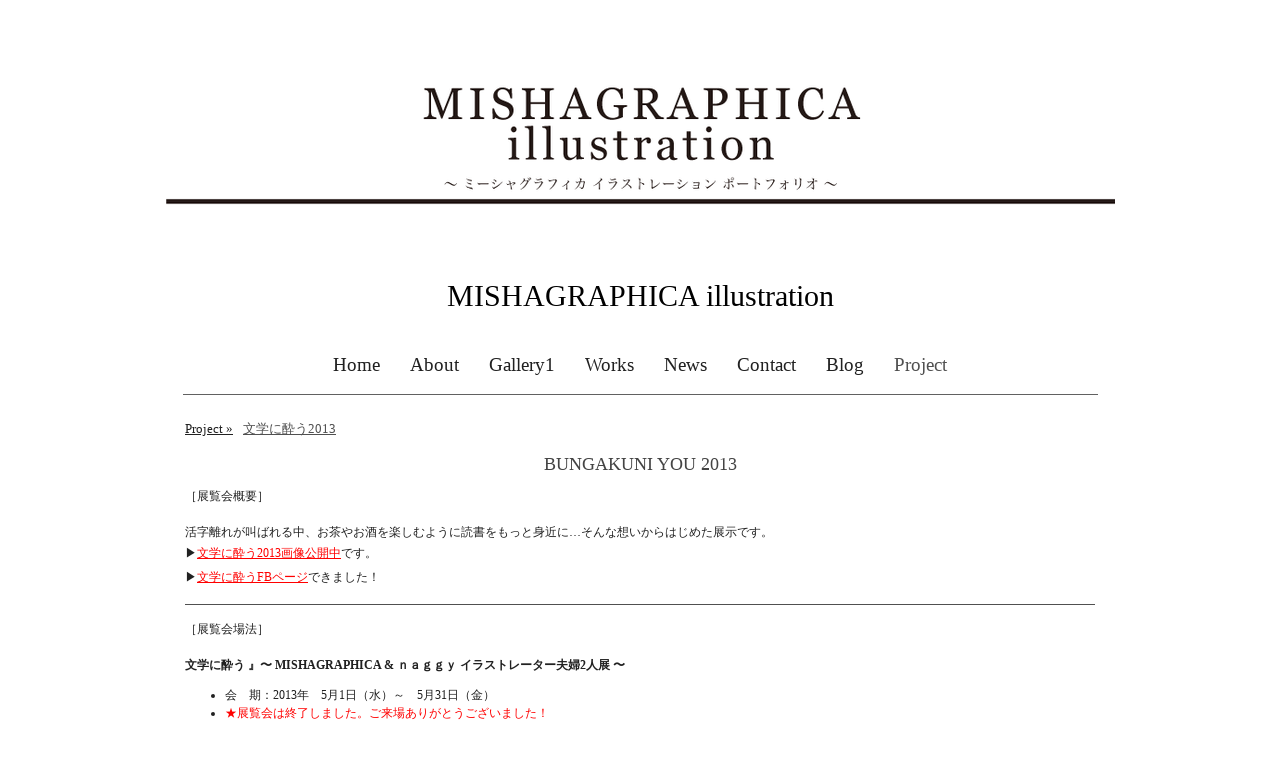

--- FILE ---
content_type: text/html; charset=UTF-8
request_url: https://www.misha-box.com/project/%E6%96%87%E5%AD%A6%E3%81%AB%E9%85%94%E3%81%862013/
body_size: 10372
content:
<!DOCTYPE html>
<html lang="ja-JP"><head>
    <meta charset="utf-8"/>
    <link rel="dns-prefetch preconnect" href="https://u.jimcdn.com/" crossorigin="anonymous"/>
<link rel="dns-prefetch preconnect" href="https://assets.jimstatic.com/" crossorigin="anonymous"/>
<link rel="dns-prefetch preconnect" href="https://image.jimcdn.com" crossorigin="anonymous"/>
<link rel="dns-prefetch preconnect" href="https://fonts.jimstatic.com" crossorigin="anonymous"/>
<meta name="viewport" content="width=device-width, initial-scale=1"/>
<meta http-equiv="X-UA-Compatible" content="IE=edge"/>
<meta name="description" content=""/>
<meta name="robots" content="index, follow, archive"/>
<meta property="st:section" content=""/>
<meta name="generator" content="Jimdo Creator"/>
<meta name="twitter:title" content="BUNGAKUNI YOU 2013"/>
<meta name="twitter:description" content="［展覧会概要］ 活字離れが叫ばれる中、お茶やお酒を楽しむように読書をもっと身近に…そんな想いからはじめた展示です。 ▶文学に酔う2013画像公開中です。 ▶文学に酔うFBページできました！"/>
<meta name="twitter:card" content="summary_large_image"/>
<meta property="og:url" content="https://www.misha-box.com/project/文学に酔う2013/"/>
<meta property="og:title" content="BUNGAKUNI YOU 2013"/>
<meta property="og:description" content="［展覧会概要］ 活字離れが叫ばれる中、お茶やお酒を楽しむように読書をもっと身近に…そんな想いからはじめた展示です。 ▶文学に酔う2013画像公開中です。 ▶文学に酔うFBページできました！"/>
<meta property="og:type" content="website"/>
<meta property="og:locale" content="ja_JP"/>
<meta property="og:site_name" content="ミーシャグラフィカ｜MISHAGRAPHICA"/><title>BUNGAKUNI YOU 2013 - ミーシャグラフィカ｜MISHAGRAPHICA</title>
<link rel="shortcut icon" href="https://u.jimcdn.com/cms/o/s3d5e674a2704f9d3/img/favicon.png?t=1552450989"/>
    <link rel="alternate" type="application/rss+xml" title="ブログ" href="https://www.misha-box.com/rss/blog"/>    
<link rel="canonical" href="https://www.misha-box.com/project/文学に酔う2013/"/>

        <script src="https://assets.jimstatic.com/ckies.js.7c38a5f4f8d944ade39b.js"></script>

        <script src="https://assets.jimstatic.com/cookieControl.js.b05bf5f4339fa83b8e79.js"></script>
    <script>window.CookieControlSet.setToOff();</script>

    <style>html,body{margin:0}.hidden{display:none}.n{padding:5px}#cc-website-title a {text-decoration: none}.cc-m-image-align-1{text-align:left}.cc-m-image-align-2{text-align:right}.cc-m-image-align-3{text-align:center}</style>

        <link href="https://u.jimcdn.com/cms/o/s3d5e674a2704f9d3/layout/dm_e7634481a68e609ec4289e435afc58ad/css/layout.css?t=1552798299" rel="stylesheet" type="text/css" id="jimdo_layout_css"/>
<script>     /* <![CDATA[ */     /*!  loadCss [c]2014 @scottjehl, Filament Group, Inc.  Licensed MIT */     window.loadCSS = window.loadCss = function(e,n,t){var r,l=window.document,a=l.createElement("link");if(n)r=n;else{var i=(l.body||l.getElementsByTagName("head")[0]).childNodes;r=i[i.length-1]}var o=l.styleSheets;a.rel="stylesheet",a.href=e,a.media="only x",r.parentNode.insertBefore(a,n?r:r.nextSibling);var d=function(e){for(var n=a.href,t=o.length;t--;)if(o[t].href===n)return e.call(a);setTimeout(function(){d(e)})};return a.onloadcssdefined=d,d(function(){a.media=t||"all"}),a};     window.onloadCSS = function(n,o){n.onload=function(){n.onload=null,o&&o.call(n)},"isApplicationInstalled"in navigator&&"onloadcssdefined"in n&&n.onloadcssdefined(o)}     /* ]]> */ </script>     <script>
// <![CDATA[
onloadCSS(loadCss('https://assets.jimstatic.com/web.css.cba479cb7ca5b5a1cac2a1ff8a34b9db.css') , function() {
    this.id = 'jimdo_web_css';
});
// ]]>
</script>
<link href="https://assets.jimstatic.com/web.css.cba479cb7ca5b5a1cac2a1ff8a34b9db.css" rel="preload" as="style"/>
<noscript>
<link href="https://assets.jimstatic.com/web.css.cba479cb7ca5b5a1cac2a1ff8a34b9db.css" rel="stylesheet"/>
</noscript>
    <script>
    //<![CDATA[
        var jimdoData = {"isTestserver":false,"isLcJimdoCom":false,"isJimdoHelpCenter":false,"isProtectedPage":false,"cstok":"","cacheJsKey":"e6237656711a45bd9385723514a5b196627d66bd","cacheCssKey":"e6237656711a45bd9385723514a5b196627d66bd","cdnUrl":"https:\/\/assets.jimstatic.com\/","minUrl":"https:\/\/assets.jimstatic.com\/app\/cdn\/min\/file\/","authUrl":"https:\/\/a.jimdo.com\/","webPath":"https:\/\/www.misha-box.com\/","appUrl":"https:\/\/a.jimdo.com\/","cmsLanguage":"ja_JP","isFreePackage":false,"mobile":false,"isDevkitTemplateUsed":true,"isTemplateResponsive":true,"websiteId":"s3d5e674a2704f9d3","pageId":1307937911,"packageId":2,"shop":{"deliveryTimeTexts":{"1":"\u304a\u5c4a\u3051\u65e5\u6570\uff1a1~3\u65e5","2":"\u304a\u5c4a\u3051\u65e5\u6570\uff1a3~5\u65e5","3":"\u304a\u5c4a\u3051\u65e5\u6570\uff1a5~8\u65e5"},"checkoutButtonText":"\u8cfc\u5165","isReady":false,"currencyFormat":{"pattern":"\u00a4#,##0","convertedPattern":"$#,##0","symbols":{"GROUPING_SEPARATOR":",","DECIMAL_SEPARATOR":".","CURRENCY_SYMBOL":"\uffe5"}},"currencyLocale":"ja_JP"},"tr":{"gmap":{"searchNotFound":"\u5165\u529b\u3055\u308c\u305f\u4f4f\u6240\u306f\u5b58\u5728\u3057\u306a\u3044\u304b\u3001\u898b\u3064\u3051\u308b\u3053\u3068\u304c\u3067\u304d\u307e\u305b\u3093\u3067\u3057\u305f\u3002","routeNotFound":"\u30eb\u30fc\u30c8\u304c\u8a08\u7b97\u3067\u304d\u307e\u305b\u3093\u3067\u3057\u305f\u3002\u76ee\u7684\u5730\u304c\u9060\u3059\u304e\u308b\u304b\u660e\u78ba\u3067\u306f\u306a\u3044\u53ef\u80fd\u6027\u304c\u3042\u308a\u307e\u3059\u3002"},"shop":{"checkoutSubmit":{"next":"\u6b21\u3078","wait":"\u304a\u5f85\u3061\u304f\u3060\u3055\u3044"},"paypalError":"\u30a8\u30e9\u30fc\u304c\u767a\u751f\u3057\u307e\u3057\u305f\u3002\u518d\u5ea6\u304a\u8a66\u3057\u304f\u3060\u3055\u3044\u3002","cartBar":"\u30b7\u30e7\u30c3\u30d4\u30f3\u30b0\u30ab\u30fc\u30c8\u3092\u78ba\u8a8d","maintenance":"\u7533\u3057\u8a33\u3054\u3056\u3044\u307e\u305b\u3093\u3001\u30e1\u30f3\u30c6\u30ca\u30f3\u30b9\u4e2d\u306e\u305f\u3081\u4e00\u6642\u7684\u306b\u30b7\u30e7\u30c3\u30d7\u304c\u5229\u7528\u3067\u304d\u307e\u305b\u3093\u3002\u3054\u8ff7\u60d1\u3092\u304a\u304b\u3051\u3057\u7533\u3057\u8a33\u3054\u3056\u3044\u307e\u305b\u3093\u304c\u3001\u304a\u6642\u9593\u3092\u3042\u3051\u3066\u518d\u5ea6\u304a\u8a66\u3057\u304f\u3060\u3055\u3044\u3002","addToCartOverlay":{"productInsertedText":"\u30ab\u30fc\u30c8\u306b\u5546\u54c1\u304c\u8ffd\u52a0\u3055\u308c\u307e\u3057\u305f","continueShoppingText":"\u8cb7\u3044\u7269\u3092\u7d9a\u3051\u308b","reloadPageText":"\u66f4\u65b0"},"notReadyText":"\u3053\u3061\u3089\u306e\u30b7\u30e7\u30c3\u30d7\u306f\u73fe\u5728\u6e96\u5099\u4e2d\u306e\u305f\u3081\u3054\u5229\u7528\u3044\u305f\u3060\u3051\u307e\u305b\u3093\u3002\u30b7\u30e7\u30c3\u30d7\u30aa\u30fc\u30ca\u30fc\u306f\u4ee5\u4e0b\u3092\u3054\u78ba\u8a8d\u304f\u3060\u3055\u3044\u3002https:\/\/help.jimdo.com\/hc\/ja\/articles\/115005521583","numLeftText":"\u73fe\u5728\u3053\u306e\u5546\u54c1\u306f {:num} \u307e\u3067\u8cfc\u5165\u3067\u304d\u307e\u3059\u3002","oneLeftText":"\u3053\u306e\u5546\u54c1\u306e\u5728\u5eab\u306f\u6b8b\u308a1\u70b9\u3067\u3059"},"common":{"timeout":"\u30a8\u30e9\u30fc\u304c\u767a\u751f\u3044\u305f\u3057\u307e\u3057\u305f\u3002\u5f8c\u307b\u3069\u518d\u5b9f\u884c\u3057\u3066\u304f\u3060\u3055\u3044\u3002"},"form":{"badRequest":"\u30a8\u30e9\u30fc\u304c\u767a\u751f\u3057\u307e\u3057\u305f\u3002\u5f8c\u307b\u3069\u6539\u3081\u3066\u304a\u8a66\u3057\u304f\u3060\u3055\u3044\u3002"}},"jQuery":"jimdoGen002","isJimdoMobileApp":false,"bgConfig":{"id":41317611,"type":"color","color":"rgb(255, 255, 255)"},"bgFullscreen":null,"responsiveBreakpointLandscape":767,"responsiveBreakpointPortrait":480,"copyableHeadlineLinks":false,"tocGeneration":false,"googlemapsConsoleKey":false,"loggingForAnalytics":false,"loggingForPredefinedPages":false,"isFacebookPixelIdEnabled":false,"userAccountId":"d83ebe92-4622-426f-a42b-fcf9158ddf47"};
    // ]]>
</script>

     <script> (function(window) { 'use strict'; var regBuff = window.__regModuleBuffer = []; var regModuleBuffer = function() { var args = [].slice.call(arguments); regBuff.push(args); }; if (!window.regModule) { window.regModule = regModuleBuffer; } })(window); </script>
    <script src="https://assets.jimstatic.com/web.js.24f3cfbc36a645673411.js" async="true"></script>
    <script src="https://assets.jimstatic.com/at.js.62588d64be2115a866ce.js"></script>
    
</head>

<body class="body cc-page j-m-gallery-styles j-m-video-styles j-m-hr-styles j-m-header-styles j-m-text-styles j-m-emotionheader-styles j-m-htmlCode-styles j-m-rss-styles j-m-form-styles-disabled j-m-table-styles j-m-textWithImage-styles j-m-downloadDocument-styles j-m-imageSubtitle-styles j-m-flickr-styles j-m-googlemaps-styles j-m-blogSelection-styles-disabled j-m-comment-styles-disabled j-m-jimdo-styles j-m-profile-styles j-m-guestbook-styles j-m-promotion-styles j-m-twitter-styles j-m-hgrid-styles j-m-shoppingcart-styles j-m-catalog-styles j-m-product-styles-disabled j-m-facebook-styles j-m-sharebuttons-styles j-m-formnew-styles-disabled j-m-callToAction-styles j-m-turbo-styles j-m-spacing-styles j-m-googleplus-styles j-m-dummy-styles j-m-search-styles j-m-booking-styles j-m-socialprofiles-styles j-footer-styles cc-pagemode-default cc-content-parent" id="page-1307937911">

<div id="cc-inner" class="cc-content-parent">
  <!-- background-area -->
  <div class="jtpl-background-area" background-area=""></div>
  <!-- END background-area -->

  <input type="checkbox" id="jtpl-navigation__checkbox" class="jtpl-navigation__checkbox"/><!-- _main.sass --><div class="jtpl-main cc-content-parent">

    <div class="jtpl-section cc-content-parent">

      <!-- _header.sass -->
      <header class="jtpl-header alignment-options"><div class="jtpl-header__topbar flex-background-options"></div>
        <section class="jtpl-logo"><div id="cc-website-logo" class="cc-single-module-element"><div id="cc-m-7431378811" class="j-module n j-imageSubtitle"><div class="cc-m-image-container"><figure class="cc-imagewrapper cc-m-image-align-3">
<a href="https://www.misha-box.com/" target="_self"><img srcset="https://image.jimcdn.com/app/cms/image/transf/dimension=320x10000:format=png/path/s3d5e674a2704f9d3/image/if241e582b461e92f/version/1552440158/image.png 320w, https://image.jimcdn.com/app/cms/image/transf/dimension=640x10000:format=png/path/s3d5e674a2704f9d3/image/if241e582b461e92f/version/1552440158/image.png 640w, https://image.jimcdn.com/app/cms/image/transf/dimension=949x10000:format=png/path/s3d5e674a2704f9d3/image/if241e582b461e92f/version/1552440158/image.png 949w, https://image.jimcdn.com/app/cms/image/transf/dimension=960x10000:format=png/path/s3d5e674a2704f9d3/image/if241e582b461e92f/version/1552440158/image.png 960w, https://image.jimcdn.com/app/cms/image/transf/none/path/s3d5e674a2704f9d3/image/if241e582b461e92f/version/1552440158/image.png 1024w" sizes="(min-width: 949px) 949px, 100vw" id="cc-m-imagesubtitle-image-7431378811" src="https://image.jimcdn.com/app/cms/image/transf/dimension=949x10000:format=png/path/s3d5e674a2704f9d3/image/if241e582b461e92f/version/1552440158/image.png" alt="ミーシャグラフィカ｜MISHAGRAPHICA" class="" data-src-width="1024" data-src-height="210" data-src="https://image.jimcdn.com/app/cms/image/transf/dimension=949x10000:format=png/path/s3d5e674a2704f9d3/image/if241e582b461e92f/version/1552440158/image.png" data-image-id="4820708911"/></a>    

</figure>
</div>
<div class="cc-clear"></div>
<script id="cc-m-reg-7431378811">// <![CDATA[

    window.regModule("module_imageSubtitle", {"data":{"imageExists":true,"hyperlink":"","hyperlink_target":"_blank","hyperlinkAsString":"","pinterest":"0","id":7431378811,"widthEqualsContent":"0","resizeWidth":"949","resizeHeight":195},"id":7431378811});
// ]]>
</script></div></div>
        </section><div class="jtpl-title">
          <div id="cc-website-title" class="cc-single-module-element"><div id="cc-m-7431378711" class="j-module n j-header"><a href="https://www.misha-box.com/"><span class="cc-within-single-module-element j-website-title-content" id="cc-m-header-7431378711">MISHAGRAPHICA illustration</span></a></div></div>
        </div>
      </header><!-- END _header.sass --><!-- _mobile-navigation.sass --><label for="jtpl-navigation__checkbox" class="jtpl-navigation__label navigation-colors__menu-icon">
        <span class="jtpl-navigation__borders navigation-colors__menu-icon"></span>
      </label>
      <div class="jtpl-mobile-fallback">
        <div class="jtpl-mobile-navigation navigation-colors">
          <div data-container="navigation"><div class="j-nav-variant-nested"><ul class="cc-nav-level-0 j-nav-level-0"><li id="cc-nav-view-1307926711" class="jmd-nav__list-item-0"><a href="/" data-link-title="Home">Home</a></li><li id="cc-nav-view-1307930511" class="jmd-nav__list-item-0"><a href="/about-1/" data-link-title="About">About</a></li><li id="cc-nav-view-1307939311" class="jmd-nav__list-item-0 j-nav-has-children"><a href="/gallery1/" data-link-title="Gallery1">Gallery1</a><span data-navi-toggle="cc-nav-view-1307939311" class="jmd-nav__toggle-button"></span><ul class="cc-nav-level-1 j-nav-level-1"><li id="cc-nav-view-1307939511" class="jmd-nav__list-item-1"><a href="/gallery1/gallery2/" data-link-title="Gallery2">Gallery2</a></li></ul></li><li id="cc-nav-view-1307930911" class="jmd-nav__list-item-0"><a href="/works/" data-link-title="Works">Works</a></li><li id="cc-nav-view-1307932011" class="jmd-nav__list-item-0"><a href="/news/" data-link-title="News">News</a></li><li id="cc-nav-view-1307931911" class="jmd-nav__list-item-0"><a href="/contact/" data-link-title="Contact">Contact</a></li><li id="cc-nav-view-1307936611" class="jmd-nav__list-item-0"><a href="/blog/" data-link-title="Blog">Blog</a></li><li id="cc-nav-view-1307937311" class="jmd-nav__list-item-0 j-nav-has-children cc-nav-parent j-nav-parent jmd-nav__item--parent"><a href="/project/" data-link-title="Project">Project</a><span data-navi-toggle="cc-nav-view-1307937311" class="jmd-nav__toggle-button"></span><ul class="cc-nav-level-1 j-nav-level-1"><li id="cc-nav-view-1307937911" class="jmd-nav__list-item-1 cc-nav-current j-nav-current jmd-nav__item--current"><a href="/project/文学に酔う2013/" data-link-title="文学に酔う2013" class="cc-nav-current j-nav-current jmd-nav__link--current">文学に酔う2013</a></li><li id="cc-nav-view-1307938511" class="jmd-nav__list-item-1"><a href="/project/文学に酔う2014/" data-link-title="文学に酔う2014">文学に酔う2014</a></li><li id="cc-nav-view-1307938711" class="jmd-nav__list-item-1"><a href="/project/mishagraphica-expo/" data-link-title="MISHAGRAPHICA EXPO">MISHAGRAPHICA EXPO</a></li></ul></li></ul></div></div>
        </div>
      </div>
      <!-- END _mobile-navigation.sass -->

      <!-- _navigation.sass -->
      <nav class="jtpl-navigation navigation-colors navigation-alignment alignment-options"><div class="jtpl-navigation__inner border-options" data-dropdown="true">
          <div data-container="navigation"><div class="j-nav-variant-nested"><ul class="cc-nav-level-0 j-nav-level-0"><li id="cc-nav-view-1307926711" class="jmd-nav__list-item-0"><a href="/" data-link-title="Home">Home</a></li><li id="cc-nav-view-1307930511" class="jmd-nav__list-item-0"><a href="/about-1/" data-link-title="About">About</a></li><li id="cc-nav-view-1307939311" class="jmd-nav__list-item-0 j-nav-has-children"><a href="/gallery1/" data-link-title="Gallery1">Gallery1</a><span data-navi-toggle="cc-nav-view-1307939311" class="jmd-nav__toggle-button"></span><ul class="cc-nav-level-1 j-nav-level-1"><li id="cc-nav-view-1307939511" class="jmd-nav__list-item-1"><a href="/gallery1/gallery2/" data-link-title="Gallery2">Gallery2</a></li></ul></li><li id="cc-nav-view-1307930911" class="jmd-nav__list-item-0"><a href="/works/" data-link-title="Works">Works</a></li><li id="cc-nav-view-1307932011" class="jmd-nav__list-item-0"><a href="/news/" data-link-title="News">News</a></li><li id="cc-nav-view-1307931911" class="jmd-nav__list-item-0"><a href="/contact/" data-link-title="Contact">Contact</a></li><li id="cc-nav-view-1307936611" class="jmd-nav__list-item-0"><a href="/blog/" data-link-title="Blog">Blog</a></li><li id="cc-nav-view-1307937311" class="jmd-nav__list-item-0 j-nav-has-children cc-nav-parent j-nav-parent jmd-nav__item--parent"><a href="/project/" data-link-title="Project">Project</a><span data-navi-toggle="cc-nav-view-1307937311" class="jmd-nav__toggle-button"></span><ul class="cc-nav-level-1 j-nav-level-1"><li id="cc-nav-view-1307937911" class="jmd-nav__list-item-1 cc-nav-current j-nav-current jmd-nav__item--current"><a href="/project/文学に酔う2013/" data-link-title="文学に酔う2013" class="cc-nav-current j-nav-current jmd-nav__link--current">文学に酔う2013</a></li><li id="cc-nav-view-1307938511" class="jmd-nav__list-item-1"><a href="/project/文学に酔う2014/" data-link-title="文学に酔う2014">文学に酔う2014</a></li><li id="cc-nav-view-1307938711" class="jmd-nav__list-item-1"><a href="/project/mishagraphica-expo/" data-link-title="MISHAGRAPHICA EXPO">MISHAGRAPHICA EXPO</a></li></ul></li></ul></div></div>
        </div>
      </nav><!-- END _navigation.sass --><!-- _content.sass --><div class="jtpl-content alignment-options content-options cc-content-parent">

        <!-- _breadcrumb.sass -->
        <nav class="jtpl-breadcrumbs breadcrumb-options"><div data-container="navigation"><div class="j-nav-variant-breadcrumb"><ol itemscope="true" itemtype="http://schema.org/BreadcrumbList"><li itemscope="true" itemprop="itemListElement" itemtype="http://schema.org/ListItem"><a href="/project/" data-link-title="Project" itemprop="item"><span itemprop="name">Project</span></a><meta itemprop="position" content="1"/></li><li itemscope="true" itemprop="itemListElement" itemtype="http://schema.org/ListItem" class="cc-nav-current j-nav-current"><a href="/project/文学に酔う2013/" data-link-title="文学に酔う2013" itemprop="item" class="cc-nav-current j-nav-current"><span itemprop="name">文学に酔う2013</span></a><meta itemprop="position" content="2"/></li></ol></div></div>
        </nav><!-- END _breadcrumb.sass --><div id="content_area" data-container="content"><div id="content_start"></div>
        
        <div id="cc-matrix-1876289111"><div id="cc-m-7431483611" class="j-module n j-header "><h3 class="" id="cc-m-header-7431483611">BUNGAKUNI YOU 2013</h3></div><div id="cc-m-7431483711" class="j-module n j-text "><p class="font_8">
    ［展覧会概要］
</p>

<p class="font_8">
     
</p>

<p class="font_8">
    活字離れが叫ばれる中、お茶やお酒を楽しむように読書をもっと身近に…そんな想いからはじめた展示です。
</p>

<p class="font_8" style="line-height: 2em;">
    <span style="line-height: 2em;">▶<a title="https://misha-arts.jimdofree.com/projact/%E6%96%87%E5%AD%A6%E3%81%AB%E9%85%94%E3%81%862013-gallery/" target="_blank" href="https://misha-arts.jimdofree.com/projact/%E6%96%87%E5%AD%A6%E3%81%AB%E9%85%94%E3%81%862013-gallery/"><span style="text-decoration: underline; color: #ff0000;"><span class="color_3">文学に酔う2013画像公開中</span></span></a>です。</span>
</p>

<p class="font_8" style="line-height: 2em;">
    <span style="line-height: 2em;">▶<span style="text-decoration: underline; color: #ff0000;"><a style="color: #ff0000; text-decoration: underline;" href="https://www.facebook.com/bungakuniyou" target="_blank" data-content="https://www.facebook.com/bungakuniyou" data-type="external" rel="undefined"><span class="color_3">文学に酔うFBページ</span></a></span>できました！</span>
</p></div><div id="cc-m-7431483811" class="j-module n j-hr ">    <hr/>
</div><div id="cc-m-7431484011" class="j-module n j-text "><p>
    ［展覧会場法］
</p>

<p>
     
</p>

<p>
    <span style="font-weight: bold;">文学に酔う 』〜 MISHAGRAPHICA &amp; ｎａｇｇｙ イラストレーター夫婦2人展 〜</span>
</p>

<ul class="font_8">
    <li>
        <p class="font_8">
            会　期：2013年　5月1日（水）～　5月31日（金）
        </p>
    </li>

    <li>
        <p class="font_8">
            <span style="color: #ff0000;" class="color_3">★展覧会は終了しました。ご来場ありがとうございました！</span>
        </p>
    </li>
</ul>

<p class="font_8" style="line-height: 2em;">
    <span style="line-height: 2em;"><span style="font-weight: bold;">＜ 第１会場：caffé NEUTRAL （ カフェ ニュートラル）＞</span></span>
</p>

<p class="font_8">
    　～ちょっとお茶＆洋酒編～
</p>

<ul class="font_8">
    <li>
        <p class="font_8">
            神戸市東灘区住吉本町2 - 1 - 1 7 梨本ビル1 F → JR住吉駅北口を西へ１分
        </p>
    </li>

    <li>
        <p class="font_8">
            T e l ： 0 7 8 - 8 1 1 - 8 6 0 7
        </p>
    </li>

    <li>
        <p class="font_8">
            OPEN：9： 0 0 ～ 2 5： 0 0 ( 最終日展示1 6 : 0 0 まで)
        </p>
    </li>

    <li>
        <p class="font_8">
            ＊会期中無休
        </p>
    </li>

    <li>
        <p class="font_8">
            ＊1 8：0 0 頃から店内の照明をおとすため、明るいうちの観覧がお勧めです！
        </p>
    </li>

    <li>
        <p class="font_8">
            ★おいしいメニューがいっぱい。１オーダーお願いします★
        </p>
    </li>

    <li>
        <p class="font_8">
             
        </p>
    </li>

    <li>
        <p class="font_8">
            ＊在廊予定：5/4(土)・5(日)・6(月)・18・25(土)26日(日)…13:00〜16:00予定
        </p>
    </li>

    <li>
        <p class="font_8">
            ★26日(日)追加決定しました！！
        </p>
    </li>

    <li>
        <p class="font_8">
            追加、変更がある場合は随時ブログ・Twitterでお知らせ致します。
        </p>
    </li>
</ul>

<p>
    <span style="line-height: 2em;"><span style="font-weight: bold;">＜ 第２会場：旨水館 立呑み処 銀狐（ しすいかん たちのみどころ ぎんぎつね）＞</span></span>
</p>

<p class="font_8">
    　～ちょっと呑み編～
</p>

<ul class="font_8">
    <li>
        <p class="font_8">
            神戸市東灘区御影本町4 - 1 2 - 1 7 → 阪神御影駅より徒歩１分。西高架下すぐ。
        </p>
    </li>

    <li>
        <p class="font_8">
            T e l ： 0 7 8 - 8 5 5 - 7 7 2 7
        </p>
    </li>

    <li>
        <p class="font_8">
            OPEN：(月)～( 土) 1 6 : 3 0 ～ 2 3 : 3 0 / (日) 1 5 : 0 0 ～ 2 2 : 0 0
        </p>
    </li>

    <li>
        <p class="font_8">
            ( 最終日展示1 7 : 0 0 まで)
        </p>
    </li>

    <li>
        <p class="font_8">
            ＊5月から年中無休になりました！
        </p>
    </li>

    <li>
        <p class="font_8">
            ＊21：0 0 以降は市場クローズのため、南側入り口よりご来店下さい。
        </p>
    </li>

    <li>
        <p class="font_8">
            ★おいしいメニューがいっぱい。１オーダーお願いします★
        </p>
    </li>
</ul></div><div id="cc-m-7431484511" class="j-module n j-hr ">    <hr/>
</div><div id="cc-m-7431489311" class="j-module n j-text "><p>
    ［あとがき］
</p>

<p>
     
</p>

<p>
    今回「文学に酔う」の展示をさせていただくことになったご縁から、住吉・御影にたびたび足を運ぶように なりました。そうするうちに、展示のテーマに沿いつ つ、なおかつこの地に関わりの深い作家や文学作品はないかと調べるようになりました。そして「細雪」と十一谷義三郎に出会いました。「細雪」を通して、大
    きな圧力に屈せず、美を表現することの自由さを唱えた谷崎潤一郎の姿は、同時代にドイツでナチスに抵抗し続け、自分の信念を貫いたケストナーと共通するも のを感じます。数十年も前に書かれた文章を今改めて読むことで、時代のうねりの大きさや社会の不条理が、歴史の授業で暗記した以上に、現代の私たちにリア
    ルに伝わるような気がします。また、御影に縁の深い作家十一谷義三郎について、生い立ちや親交の深かった人物を調べるうちに、身近な存在に感じるようにな りました。新刊本では義三郎の著作に触れることのできない現状が残念でなりませんが、これがきっかけで、微力ながらでも十一谷義三郎が再評価されることの
    一助になれば、何より嬉しく思います。この展示を通して、読書を日常生活の中に気軽に取り入れ、『晩酌やお茶のお供に読書』という方が増え、読書を共通の 話題として会話が弾み、人と人との輪が広がることを願っています。
</p></div><div id="cc-m-7431489411" class="j-module n j-imageSubtitle "><figure class="cc-imagewrapper cc-m-image-align-1">
<img srcset="https://image.jimcdn.com/app/cms/image/transf/dimension=320x10000:format=png/path/s3d5e674a2704f9d3/image/ibff938b50e23d317/version/1552442824/image.png 320w, https://image.jimcdn.com/app/cms/image/transf/none/path/s3d5e674a2704f9d3/image/ibff938b50e23d317/version/1552442824/image.png 640w" sizes="(min-width: 640px) 640px, 100vw" id="cc-m-imagesubtitle-image-7431489411" src="https://image.jimcdn.com/app/cms/image/transf/none/path/s3d5e674a2704f9d3/image/ibff938b50e23d317/version/1552442824/image.png" alt="" class="" data-src-width="640" data-src-height="1473" data-src="https://image.jimcdn.com/app/cms/image/transf/none/path/s3d5e674a2704f9d3/image/ibff938b50e23d317/version/1552442824/image.png" data-image-id="4820753411"/>    

</figure>

<div class="cc-clear"></div>
<script id="cc-m-reg-7431489411">// <![CDATA[

    window.regModule("module_imageSubtitle", {"data":{"imageExists":true,"hyperlink":"","hyperlink_target":"","hyperlinkAsString":"","pinterest":"0","id":7431489411,"widthEqualsContent":"0","resizeWidth":640,"resizeHeight":1473},"id":7431489411});
// ]]>
</script></div></div>
        
        </div>

      </div>
      <!-- END _content.sass -->

    </div>


    <!-- _section-aside.sass -->
    <footer class="jtpl-section-aside sidebar-options"><section class="jtpl-sidebar alignment-options"><div data-container="sidebar"><div id="cc-matrix-1876245911"><div id="cc-m-7431378111" class="j-module n j-hgrid ">    <div class="cc-m-hgrid-column" style="width: 31.99%;">
        <div id="cc-matrix-1876246211"><div id="cc-m-7431378211" class="j-module n j-header "><h3 class="" id="cc-m-header-7431378211">MISHAGRAPHICAについて</h3></div><div id="cc-m-7431402311" class="j-module n j-text "><p>
    <span style="font-size: 10px;">ファンシー雑貨メーカーにてイラストレーター・デザイナーとして商品企画に従事。2009年フリーランスで活動開始。 カジュアル＆可愛いイラストレーションで広告・女性誌、美容関係冊子、書籍装画などで活躍。近年、コラージュの制作を開始。<br/></span>
</p></div></div>    </div>
            <div class="cc-m-hgrid-separator" data-display="cms-only"><div></div></div>
        <div class="cc-m-hgrid-column" style="width: 31.99%;">
        <div id="cc-matrix-1876246311"><div id="cc-m-7431378411" class="j-module n j-header "><h3 class="" id="cc-m-header-7431378411">著作権について</h3></div><div id="cc-m-7431378511" class="j-module n j-text "><div id="cc-m-7422679111" class="j-module n j-text">
    サイト内の画像の著作権はイラストレーターMISHAGRAPHICAに帰属します。これらの無断での複製・販売・放送・二次加工・展示等の行為を禁じます。<br/>
    ＊画像及び文章の転載、模倣やAI学習禁止。<br/>
    Copyright © 2014. MISHAGRAPHICA. All rights reserved.
</div></div></div>    </div>
            <div class="cc-m-hgrid-separator" data-display="cms-only"><div></div></div>
        <div class="cc-m-hgrid-column last" style="width: 31.99%;">
        <div id="cc-matrix-1876246411"><div id="cc-m-7431455211" class="j-module n j-twitter ">
<div id="cc-m-twitter-7431455211" class="cc-m-twitter">
        <button class="twitter-placeholder j-twitter-placeholder"><span class="icon-web-share-x"></span>X に接続する</button></div>
<script id="cc-m-reg-7431455211">// <![CDATA[

    window.regModule("module_twitter", {"variant":"default","selector":"#cc-m-twitter-7431455211","username":"MISHAGRAPHICA","count":"0","followButton":"2","minTweets":1,"maxTweets":100,"withinCms":false,"translation":{"lessThanAMinute":"1\u5206\u672a\u6e80","aboutAMinute":"\u7d041\u5206\u524d","minutes":"{minuten} \u5206\u524d","aboutAnHour":"\u7d041\u6642\u9593\u524d","hours":"{stunden} \u6642\u9593\u524d","oneDay":"\u6628\u65e5","days":"{tage} \u65e5\u524d"},"id":7431455211});
// ]]>
</script></div><div id="cc-m-7431456911" class="j-module n j-facebook ">        <div class="j-search-results">
            <button class="fb-placeholder-button j-fb-placeholder-button"><span class="like-icon"></span>Facebook に接続する</button>
            <div class="fb-like" data-href="https://www.misha-box.com/" data-layout="button" data-action="like" data-show-faces="false" data-share="false"></div>
        </div><script>// <![CDATA[

    window.regModule("module_facebook", []);
// ]]>
</script></div></div>    </div>
    
<div class="cc-m-hgrid-overlay" data-display="cms-only"></div>

<br class="cc-clear"/>

</div></div></div>
          <div class="jtpl-footer footer-options">
            <div id="contentfooter" data-container="footer">

    
    <div class="j-meta-links">
        <a href="//www.misha-box.com/j/privacy">プライバシーポリシー</a> | <a href="/sitemap/">サイトマップ</a><br/>Copyright © 2014. MISHAGRAPHICA. All rights reserved.    </div>

    <div class="j-admin-links">
            

<span class="loggedin">
    <a rel="nofollow" id="logout" target="_top" href="https://cms.e.jimdo.com/app/cms/logout.php">
        ログアウト    </a>
    |
    <a rel="nofollow" id="edit" target="_top" href="https://a.jimdo.com/app/auth/signin/jumpcms/?page=1307937911">編集</a>
</span>
        </div>

    
</div>

          </div>
      </section></footer><!-- END _section-aside.sass --><!-- _cart.sass --><div class="jtpl-cart">
      
    </div>
    <!-- END _cart.sass -->

  </div>
  <!-- END _main.sass -->

</div>    <script type="text/javascript">
//<![CDATA[
addAutomatedTracking('creator.website', track_anon);
//]]>
</script>
    





</body>
</html>
